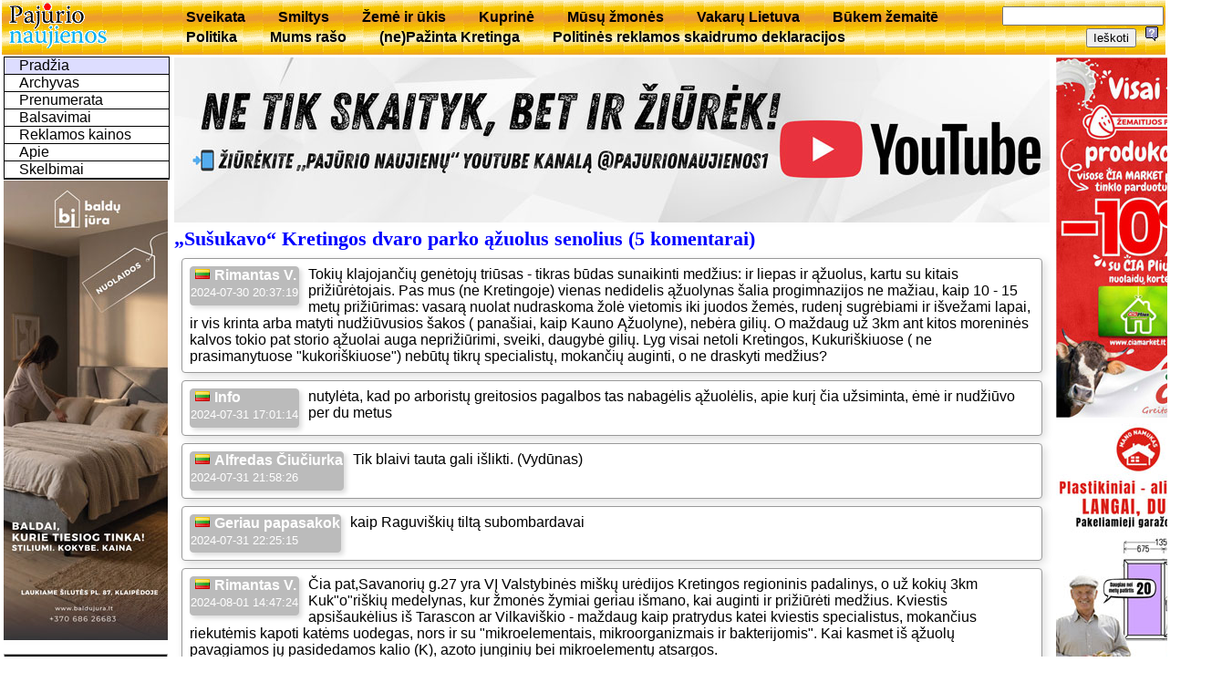

--- FILE ---
content_type: text/html; charset=utf-8
request_url: https://pajurionaujienos.com/?sid=26834&act=show
body_size: 10726
content:
<!DOCTYPE html>
<html lang='lt'>
<head>
<meta charset='UTF-8'>
<title>UAB Pajūrio naujienos</title>
<meta NAME= "KEYWORDS" CONTENT="naujienos, aktualijos, laikraštis, Kretinga" />
<link rel="shortcut icon" href="favicon.ico" />
<link rel='stylesheet' href='/js/jquery-ui-1.12.1.min.css' type='text/css' />
<link rel='stylesheet' href='/js/magnific-popup-min.css' type='text/css' />
<link rel='stylesheet' href='pj.css' type='text/css' />
<script src='/js/jquery-3.2.1.min.js'></script>
<script src='/js/jquery-ui-1.12.1.min.js'></script>
<script src='/js/jquery.magnific-popup.min.js'></script>
<script src='pj.js'></script>
</head>
<body><table id='top'><tr>
  <td style='width:180px'><a href='index.php' title='Puslapio pradžia'><img src='img/pajurionaujienos.gif' alt='Pajūrio naujienos'></a></td>
	<td><div id='menuh'><ul>
	<li><a href='?m=rbr8'>Sveikata</a></li>
	<li><a href='?m=rbr11'>Smiltys</a></li>
	<li><a href='?m=rbr6'>Žemė ir ūkis</a></li>
	<li><a href='?m=rbr12'>Kuprinė</a></li>
	<li><a href='?m=rbr28'>Mūsų žmonės</a></li>
	<li><a href='?m=rbr19'>Vakarų Lietuva</a></li>
	<li><a href='?m=rbr51'>Būkem žemaitē</a></li>
	<li><a href='?m=rbr55'>Politika</a></li>
	<li><a href='?m=rbr57'>Mums rašo</a></li>
	<li><a href='?m=rbr71'>(ne)Pažinta Kretinga</a></li>
	<li><a href='?m=rbr72'>Politinės reklamos skaidrumo deklaracijos</a></li>
</ul></div></td>
	<td style='text-align:right'>
<form style='display:inline' method='GET' action='index.php'>
	<input type='hidden' name='m' value='2' />
	<input type='text' name='words' value='' />
	<input type='submit' value='Ieškoti' />
</form>
<a href='help.php?id=1' title='Paaškinimas,kaip ieškoti' target='_blank' onclick="window.open(this.href,this.target,'width=400,height=400,location=no,toolbar=no,menubar=no,status=no,scrollbars=yes');return false;"><img src='img/help.png' alt='Help'></a>
</td></tr></table>
<table style='width:100%'>
<tr><td id='kaire'>
<div id="menu"><ul class="navlist">
	<li><a class='current' href='?m=0'>Pradžia</a></li>
	<li><a href='?m=3'>Archyvas</a></li>
	<li><a href='?m=4'>Prenumerata</a></li>
	<li><a href='?m=vote'>Balsavimai</a></li>
	<li><a href='?m=5'>Reklamos kainos</a></li>
	<li><a href='?m=1'>Apie</a></li>
	<li><a href='?m=6'>Skelbimai</a></li>
</ul></div>


<div class='reklama'>
<a href= "https://baldujura.lt/">
<img style="max-width:180px" src="foto/reklama/2026/0116bj.jpg" alt="Baldų Jūra">
</a> </div>
<table class='box'><tr><td class='boxtitle'><a href='?m=kalendorius'>2026 Sausis</a></td></tr><tr><td class='boxbody'><table class='kalend'>
<tr><td><b>Pi</b></td><td> </td><td>5</td><td>12</td><td>19</td><td>26</td></tr>
<tr><td><b>An</b></td><td> </td><td>6</td><td>13</td><td>20</td><td>27</td></tr>
<tr><td><b>Tr</b></td><td> </td><td>7</td><td>14</td><td>21</td><td>28</td></tr>
<tr><td><b>Ke</b></td><td class='sv_diena'>1</td><td>8</td><td>15</td><td class='siandien'>22</td><td>29</td></tr>
<tr><td><b>Pe</b></td><td>2</td><td>9</td><td>16</td><td>23</td><td>30</td></tr>
<tr><td><b>Še</b></td><td>3</td><td>10</td><td>17</td><td>24</td><td>31</td></tr>
<tr class='sekm'><td><b>Se</b></td><td>4</td><td>11</td><td>18</td><td>25</td><td> </td></tr></table></td></tr></table>
<table class='box'><tr><td class='boxtitle'><a href='?m=vote'>Apklausa</a></td></tr><tr><td class='boxbody'><p style='text-indent:1em;font-weight:bold;text-align:left;margin:5px 2px'>Ar jums svarbu, kaip naudojamos Savivaldybės biudžeto lėšos?</p><form id='vote917' action='?' METHOD='POST'><input name='voteid' value='917' type='hidden'><input name='item' value='0' type='radio'><font size='-1'>Taip</font><br /><input name='item' value='1' type='radio'><font size='-1'> Ne</font><br /><input name='item' value='2' type='radio'><font size='-1'> Neturiu nuomonės</font><br /><input name='votesubmit' value='Balsuoju' type='submit'>
</form></td></tr></table>
<table class='box'><tr><td class='boxtitle'>Komentarų topas</td></tr><tr><td class='boxbody'><div class='topas'>
<p><a href='?sid=29504&amp;act=exp'><span style='font-weight:normal'>2025-ųjų Metų žmogus –  dr. Dalia Martišauskienė</span></a><a href='?sid=29504&amp;act=show'> (118)</a></p>
<p><a href='?sid=29368&amp;act=exp'><span style='font-weight:normal'>Kviečiame išrinkti „Pajūrio naujienų“ 2025-ųjų Metų žmogų </span></a><a href='?sid=29368&amp;act=show'> (95)</a></p>
<p><a href='?sid=29397&amp;act=exp'><span style='font-weight:normal'>Seimo vadovas lankėsi „Tereke“,  Kretingos ligoninėje ir „Atostogų parke“ </span></a><a href='?sid=29397&amp;act=show'> (82)</a></p>
<p><a href='?sid=29463&amp;act=exp'><span style='font-weight:normal'>Opozicija kandidatą į Etikos komisiją teiks sausį</span></a><a href='?sid=29463&amp;act=show'> (67)</a></p>
<p><a href='?sid=29580&amp;act=exp'><span style='font-weight:normal'>Ar Lietuva šiandien pakartotų Sausio 13-osios žygdarbį?</span></a><a href='?sid=29580&amp;act=show'> (62)</a></p>
<p><a href='?sid=29421&amp;act=exp'><span style='font-weight:normal'>Saugaus eismo sprendimų sulaukė  ir miesto gatvės, ir kelias per kaimą</span></a><a href='?sid=29421&amp;act=show'> (60)</a></p>
<p><a href='?sid=29599&amp;act=exp'><span style='font-weight:normal'>Kurmaičiuose eksperimentuos  kurdami lietuviškus ginklus</span></a><a href='?sid=29599&amp;act=show'> (59)</a></p>
<p><a href='?sid=29483&amp;act=exp'><span style='font-weight:normal'>2026–2028 metų valstybės biudžetas:  daugiau lėšų žmonėms, regionams ir viešosioms paslaugoms</span></a><a href='?sid=29483&amp;act=show'> (43)</a></p>
<p><a href='?sid=29460&amp;act=exp'><span style='font-weight:normal'>Didės darbuotojų pajamos, senjorai sulauks didesnių pensijų, augs išmokos</span></a><a href='?sid=29460&amp;act=show'> (39)</a></p>
<p><a href='?sid=29540&amp;act=exp'><span style='font-weight:normal'>Parengtas 2026 m. biudžeto projektas: teikite siūlymus!</span></a><a href='?sid=29540&amp;act=show'> (30)</a></p></div></td></tr></table></td>
<td  id='centras'>

<div class='reklama'>
<a href="http://www.youtube.com/@pajurionaujienos1">
<img style="max-width:960px" src="foto/reklama/2026/0116pj.jpg" alt="pajurio naujienos">
</a> </div><h1>„Sušukavo“ Kretingos dvaro parko ąžuolus senolius  (5 komentarai)</h1>
<div class='group'><div class='nick'><img class='flag' src='/js/images/flags16x11/lt.gif' alt='LT Lithuania' title='LT Lithuania' /><b>Rimantas V.</b><br><span style='font-size:80%'>2024-07-30 20:37:19</span></div> Tokių klajojančių genėtojų triūsas - tikras būdas sunaikinti medžius: ir liepas ir ąžuolus, kartu su kitais prižiūrėtojais. Pas mus (ne Kretingoje) vienas nedidelis ąžuolynas šalia progimnazijos ne mažiau, kaip 10 - 15 metų prižiūrimas: vasarą nuolat nudraskoma žolė vietomis iki juodos žemės, rudenį sugrėbiami ir išvežami lapai, ir vis krinta arba matyti nudžiūvusios šakos ( panašiai, kaip Kauno Ąžuolyne), nebėra gilių. O maždaug už 3km ant kitos moreninės kalvos tokio pat storio ąžuolai auga neprižiūrimi, sveiki, daugybė gilių. Lyg visai netoli Kretingos, Kukuriškiuose ( ne prasimanytuose &quot;kukoriškiuose&quot;) nebūtų tikrų specialistų, mokančių auginti, o ne draskyti medžius?<div style='clear: both;'></div></div>
<div class='group'><div class='nick'><img class='flag' src='/js/images/flags16x11/lt.gif' alt='LT Lithuania' title='LT Lithuania' /><b>Info</b><br><span style='font-size:80%'>2024-07-31 17:01:14</span></div> nutylėta, kad po arboristų greitosios pagalbos tas nabagėlis ąžuolėlis, apie kurį čia užsiminta, ėmė ir nudžiūvo per du metus<div style='clear: both;'></div></div>
<div class='group'><div class='nick'><img class='flag' src='/js/images/flags16x11/lt.gif' alt='LT Lithuania' title='LT Lithuania' /><b>Alfredas Čiučiurka</b><br><span style='font-size:80%'>2024-07-31 21:58:26</span></div> Tik blaivi tauta gali išlikti. (Vydūnas)<div style='clear: both;'></div></div>
<div class='group'><div class='nick'><img class='flag' src='/js/images/flags16x11/lt.gif' alt='LT Lithuania' title='LT Lithuania' /><b>Geriau papasakok</b><br><span style='font-size:80%'>2024-07-31 22:25:15</span></div> kaip Raguviškių tiltą subombardavai<div style='clear: both;'></div></div>
<div class='group'><div class='nick'><img class='flag' src='/js/images/flags16x11/lt.gif' alt='LT Lithuania' title='LT Lithuania' /><b>Rimantas V.</b><br><span style='font-size:80%'>2024-08-01 14:47:24</span></div> Čia pat,Savanorių g.27 yra VĮ Valstybinės miškų urėdijos Kretingos regioninis padalinys, o už kokių 3km Kuk&quot;o&quot;riškių medelynas, kur žmonės žymiai geriau išmano, kai auginti ir prižiūrėti medžius. Kviestis apsišaukėlius iš Tarascon ar Vilkaviškio - maždaug kaip pratrydus katei kviestis specialistus, mokančius riekutėmis kapoti katėms uodegas, nors ir su &quot;mikroelementais, mikroorganizmais ir bakterijomis&quot;. Kai kasmet iš ąžuolų pavagiamos jų pasidedamos kalio (K), azoto junginių bei mikroelementų atsargos.<div style='clear: both;'></div></div><div class='nick' style='float:none; padding: 5px 10px;'>
		<form  enctype='multipart/form-data' action='?sid=26834&act=show' METHOD='POST'>
			Jūsų vardas,pavardė:<br><input type='text' name='nick' style='width:20em' value='' />
			<br>Trumpas komentaras:<br><textarea name='txt' style='display:block;width:98%;padding:0 10;height:10em'></textarea>
			<br><input type='submit' name='ivesk_komentara' value='Palikti komentarą' />
		</form><p style="font-style:italic;">WWW.PAJURIONAUJIENOS.COM pasilieka teisę pašalinti tuos skaitytojų komentarus,
	kurie yra nekultūringi, nesusiję su tema, pasirašyti kito asmens vardu, pažeidžia įstatymus, reklamuoja,
	kursto nelegaliems veiksmams.</p>
	<p style="font-style:italic;">WWW.PAJURIONAUJIENOS.COM privalo informuoti specialiąsias Lietuvos tarnybas apie įžeidžiančių, smurtą,
	rasinę, tautinę, religinę ar kitokią neapykantą skatinančių komentarų autorių duomenis.
	O taip pat gali tai padaryti savo iniciatyva.</p></div></td>
<td id='desne' style='text-align:center'>

<div class='reklama'>
<a href= "https://www.ciamarket.lt/">
<img style="max-width:180px" src="foto/reklama/2025/0324.CiaMarket.jpg" alt="Cia market">
</a> 

<a href="https://manonamukas.lt/">
<img style="max-width:180px" src="foto/reklama/2025/1024.namukas.jpg" alt="Mano namukas">
</a> 
<img style="max-width:180px" src="foto/reklama/2025/0427.mrf.jpg" alt="MRF">
</div></td></tr></table>
<div id='bottom'>
Visos teisės saugomos. © 2006-2017 UAB 'Pajūrio naujienos'. Atsakomybės apribojimas.
<a href='mailto:pingvinui@hotmail.com'>pingvinas </a></div>
</body>
</html>

--- FILE ---
content_type: text/css
request_url: https://pajurionaujienos.com/pj.css
body_size: 7220
content:
img,table,tr,td,form,div,span,p,ul,a,object,br {margin:0;border:0;padding:0;}
body {margin: 0px 2px; font-family: Arial, Helvetica, Sans-Serif; background-color: #FFFFFF;	color: #000000;}
p {margin: 0.2em .5em 0.2em 0.5em; text-indent: 2em; text-align: justify;}

h1,h2 {margin:0; font-family: 'Times New Roman', Times, serif;font-weight: bold;}
h1 {font-size: 140%; color: #0000ff;}
h2 {font-size: 120%;}
h3 {font-size: 110%;}

#top { width: 100%;background: url('img/bg.png')}
#kaire  {width: 180px; vertical-align: top;}
#centras  {vertical-align: top;padding:0 5px;}
#centras h2 {margin:.5em 1em}
#centras ul {margin:.5em 1em}
#centras ul li {margin-left:1em}
#desne  {width: 150px; vertical-align: top;}
#bottom { width: 100%;background: url('img/bg.png');text-indent: 2em;}
#bottom a{ float:right;margin-right:2em}
.pav {float:left;margin:10px;}
.pav ul.autor{font-family:tahoma,Sans-Serif;font-size:90%}
.pav ul.autor li{margin-right:1em;color:#999999;display:inline;white-space:nowrap;}

ul.koment {text-align:right;}
ul.koment li{margin-right:1em;color:#999999;display:inline;white-space:nowrap;font-size:90%}
ul.koment li a{color: #99999;text-decoration: none;padding:0.2em 1em}
ul.koment li a:hover { background-color:#DDD;}

img,object {margin: 1px 5px;}
img {max-width: 100%;}
.reklama img{ margin: 1px 0;}


.navlist{width: 100%;text-align:left; border: 1px #000 solid;text-indent: 1em;list-style-type: none;}
.navlist a {width:100%;display: block;background-color: #fff;border-bottom: 1px #000 solid;text-decoration: none;color: #000;}
a.current { background-color: #ddf}
.navlist a:hover { background-color: orange; }
.navlist a:visited { color: #000; }
#menuh ul {display:inline;list-style-type:none;}
#menuh ul li{ float:left;margin: 2px;}
#menuh ul li a{font-weight:bold;color:#000000;text-decoration: none;padding: 0.1em 1em;white-space:nowrap;}
#menuh ul li a:hover { background-color: orange; }

.box {margin: 10px 0;padding: 0; background-color: #000000; border: 1px solid #aaa;width:100%;border-collapse: collapse;}
.boxtitle {background-color: #000000; color: #FFFFFF; text-indent:1em;font-weight: bold;height:20px;border:0;}
.boxtitle a {display: block;color:#FFFFFF;text-decoration: none;}
.boxtitle a:hover { background-color: orange; }
.boxbody {background-color: #FFFFFF;padding: 1px; font-size:90%}

.kalend{width: 100%;font-size: 90%;text-align: right; background-color: #ddd;border-collapse: collapse;}
.kalend tr.sekm{color: #f00;}
.kalend td{background-color: #fff;padding:1px 3px;width:18px; border: 1px solid #ddd;}
.kalend td.siandien{background-color: orange;}
.kalend td.sv_diena{color: #f00;font-weight: bold;text-decoration:underline}

.topas p{text-indent:1em;text-align:left;margin:8px 1px}
.topas a{text-decoration: none;}
.topas  a:hover { background-color:#DDD;}

.pages{ width: 100%;text-align:center;}
.pages a { margin:0 5px;width:20px;height:20px;padding: 2px;text-align: center; }
.pages a img{ vertical-align:middle;}
.pages a:hover { background-color: orange; }

.toolbar{float:left;margin:0 2px;}
.toolbar a{float:left;margin:0px 2px;padding:2px 5px;}
.toolbar a:hover { background-color: orange; }
.toolbar a img{text-align:center;vertical-align:text-bottom;}

.orai{border: 1px #000 solid;background-color: #DDD;font-size: 80%;text-align: center;}
.orai th{background-color: #000; color: #FFF;}
.orai td{background-color: #fff;padding:0.1em 1em;}

.archyvas td{ padding:1em}

.desn {font-size: 80%;	text-align: right;}
.kair {font-size: 80%;	text-align: left;}
table {margin: 0 5px 0 0}
table.forma {border : 1px solid #000000; background-color: #D0D0D0; }
table.new {border : 1px solid #000000; background-color: #D0D0F0; }
table.edit {border : 1px solid #000000; background-color: #D0F0D0; }

td.nuotr {font-size: 80%;font-weight: bold;font-style: italic; text-align: left;padding:0 5px 5px 5px}

.klaida {color: red;text-align:center;border: 1px solid #FF0000;}
.th {background-color: #000; color: #FFF; font-family: Arial, Helvetica, Sans-Serif; font-size: 80%;}
.thd {background-color: #000; color: #FFF;}
.thd a, .thd a:visited {display: block;color: #FFF; text-decoration: none}

.galerija{text-align: justify;}
.reklama{background-color:#FEFEFE;text-align: center;}

img.center {margin:0; text-align:center;}

.group {background: none repeat scroll 0 0 #FFFFFF;border: 1px solid #999999; border-radius: 4px;
	box-shadow: 3px 3px 10px #DDDDDD; margin: 0.5em; padding: 0.5em;
}
#centras .group h2 {   background-color: #BBBBBB;  box-shadow: 1px 1px 15px #999999 inset;
	font-family: Sans-Serif;  color: #FFFFFF;   font-size: 1.4em;    font-weight: normal;
    margin: 0;  padding: 0.1em 0.3em;  text-shadow: 0 1px 0 #777777;
}
.nick {background-color: #BBB;border: 1px solid #BBBBBB;color:#FFFFFF; 
	border-radius: 4px;	box-shadow: 3px 3px 5px #DDDDDD; margin: 0 10px 0 0; padding-bottom: 0.3em;float:left;
}
.bluebox { background: none repeat scroll 0 0 #0000FF;border: 1px solid #0000FF; 
	border-radius: 4px; box-shadow: 3px 3px 10px #DDDDDD; margin-bottom: 1em; padding-bottom: 0.3em;float:right;}
.bluebox h1{ color:#FFFFFF;padding:0.3em 1em;font-family: Sans-Serif;  font-size: 1.4em; font-weight: normal;}
.nematom{display: none !important;}
.klausk {max-width: 80em;margin:auto}
.klausk h2:hover{   background-color: #444444;cursor:pointer;}
.klausk h3 {margin:0;border: 1px solid #888; border-radius: 4px;	background-color: #BBB; padding:0.3em 1em 0.3em 2em;}
.klausk .klausk1{padding-left:1em}
.klausk1 p{ border: 1px solid #888; border-radius: 4px;	background-color: #DDD;padding: 0.2em}
.klausk label {margin-left:1em;color: #DDD;font-weight: bold;display: block;width: 150px;float: left;}
.klausk textarea { position:relative; top:-18px;border: 1px solid #AAA;width:98%;height:3em;margin: 0;background-color: transparent;}
.klausk3 {background-color: #FFF; border: 1px solid #ccc;border-radius: 2px; height: auto; float:right; text-indent:0;text-align: center; width: 60px;}
.klausk a{padding: 0px 6px;font-weight:bold;text-decoration: none}
.klausk1 p.atsakyta{ color:#666;}
a.pliusas{ color:green}
a.minusas{ color:bule}
.error {color:red;}
.mano {background-color:#F88}

.ui-dialog { padding: .1em;}
.ui-dialog .ui-dialog-titlebar { padding: .1em }
.ui-dialog .ui-dialog-buttonpane { margin: .1em 0 0 0; padding: .1em 1em .1em .4em; }
.ui-dialog .ui-dialog-buttonpane button {  margin: .2em .4em .2em 0; padding: .2em .6em .3em .6em; line-height: 1.2em;}
.ui-datepicker    { z-index: 1003 !important; /* must be > than popup editor (1002) */    }
/*.ui-menu { width: 150px; color:#FFF}*/
.ui-menu, .ui-menu-item {width: 180px;max-width: 200px; color:#FFF}
.ui-menu-item-wrapper{ background: #333 url(/js/img/top.png);color:#FFF !important;white-space: pre;}
a.a_tree{display: block;}



#starmenu a{display: block;text-decoration:none; color:#FFF}

#form_login fieldset { padding:0; border:0; margin-top:15px; }
#form_login label, #form_login input { display:block; }
#form_login input.text { margin-bottom:12px; width:95%; padding: .4em; }
.skelbimai {padding: 1em}
.skelbimai h3 {margin-top:1em}
.skelbimai p {margin:1em;padding:1em}
.skelbimai p.remelis {border: 1px solid #000;border-radius: 5px;margin:1em;padding:1em;font-size:large;}
